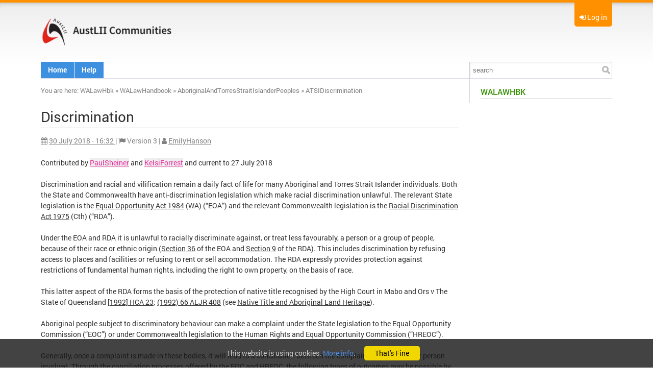

--- FILE ---
content_type: text/html; charset=utf-8
request_url: https://austlii.community/foswiki/WALawHbk/ATSIDiscrimination
body_size: 35425
content:
<!DOCTYPE html>
<html class="natHtml" xmlns="http://www.w3.org/1999/xhtml" xmlns:og="http://ogp.me/ns#" lang="en"  >
<head>
<meta charset="utf-8" />
<meta http-equiv="x-ua-compatible" content="ie=edge">
<meta name="viewport" content="width=device-width, initial-scale=1, maximum-scale=1, user-scalable=no, shrink-to-fit=no" />
<meta name="mobile-web-app-capable" content="yes">
<meta name="apple-mobile-web-app-capable" content="yes">
<meta name="apple-mobile-web-app-status-bar-style" content="black-translucent" />
<title class='foswikiContents' name='title' type='plain'>ATSIDiscrimination | WALawHbk | AustLII Communities</title>
<link rel="icon" href="/foswiki/pub/System/ProjectLogos/favicon.ico" />
<link rel="manifest" href="/foswiki/bin/rest/RenderPlugin/template?name=foswiki&expand=manifest_json&contenttype=text/json">
<meta name="googlebot" content="index,follow" />
<meta name="generator" content="Foswiki v2.1.6" />
<meta name="description" content="ATSIDiscrimination" />
<meta name="keywords" content="Foswiki, WALawHbk, ATSIDiscrimination" />


<meta property="og:url" content="https://austlii.community/foswiki/WALawHbk/ATSIDiscrimination" />
<meta property="og:type" content="article" />
<meta property="og:title" content="ATSIDiscrimination" />
<meta property="og:image" content="https://austlii.community/foswiki/pub/System/ProjectLogos/AustLII_red_50x230.jpg" />
<meta property="og:description" content="ATSIDiscrimination" />
<meta property="og:site_name" content="AustLII Communities" />


<link rel="alternate" type="application/atom+xml" title="Atom Feed" href="/foswiki/WALawHbk/WebAtom?contenttype=text/xml" />
<link rel="alternate" type="application/rss+xml" title="RSS Feed" href="/foswiki/WALawHbk/WebRss?contenttype=text/xml&skin=xml" />
<link rel="search" type="application/opensearchdescription+xml" href="/foswiki/bin/rest/RenderPlugin/template?topic=WALawHbk.WebSearch&amp;name=opensearch&amp;expand=opensearch::content&amp;contenttype=application/xml" title="AustLII Communities Content Search" />
<link rel="search" type="application/opensearchdescription+xml" href="/foswiki/bin/rest/RenderPlugin/template?topic=Main.WikiUsers&amp;name=opensearch&amp;expand=opensearch::person&amp;contenttype=application/xml" title="AustLII Communities Person Search" />

<link class='head CLASSIFICATIONPLUGIN::CSS' rel="stylesheet" href="/foswiki/pub/System/ClassificationPlugin/styles.css" media="all" /><!--CLASSIFICATIONPLUGIN::CSS-->
<link class='head FILTERPLUGIN' rel="stylesheet" type="text/css" href="/foswiki/pub/System/FilterPlugin/filter.css" media="all" /><!--FILTERPLUGIN-->
<link class='head FOOTNOTEPLUGIN_LINKCSS' rel="stylesheet" href="/foswiki/pub/System/FootNotePlugin/styles.css" type="text/css" media="all" /><!--FOOTNOTEPLUGIN_LINKCSS-->
<link class='head GRIDLAYOUT' rel='stylesheet' href='/foswiki/pub/System/GridLayoutPlugin/grid.css' media='all' /><!--GRIDLAYOUT-->
<link class='head IMAGEPLUGIN' rel='stylesheet' href='/foswiki/pub/System/ImagePlugin/style.css' media='all' /><!--IMAGEPLUGIN-->
<link class='head JQUERYPLUGIN::ANIMATE' rel='stylesheet' href='/foswiki/pub/System/JQueryPlugin/plugins/animate/animate.css?version=3.7.0' type='text/css' media='all' /><!--JQUERYPLUGIN::ANIMATE-->
<link class='head JQUERYPLUGIN::BLOCKUI' rel='stylesheet' href='/foswiki/pub/System/JQueryPlugin/plugins/blockui/jquery.blockUI.css?version=2.70' type='text/css' media='all' /><!--JQUERYPLUGIN::BLOCKUI-->
<link class='head JQUERYPLUGIN::BUTTON' rel='stylesheet' href='/foswiki/pub/System/JQueryPlugin/plugins/button/jquery.button.css?version=2.0' type='text/css' media='all' /><!--JQUERYPLUGIN::BUTTON-->
<link class='head JQUERYPLUGIN::COMMENT' rel='stylesheet' href='/foswiki/pub/System/CommentPlugin/comment.css?version=3.0' type='text/css' media='all' /><!--JQUERYPLUGIN::COMMENT-->
<link class='head JQUERYPLUGIN::FONTAWESOME' rel='stylesheet' href='/foswiki/pub/System/JQueryPlugin/plugins/fontawesome/fontawesome.css?version=4.7.0' type='text/css' media='all' />
<link class='head JQUERYPLUGIN::FONTAWESOME' rel='stylesheet' href='/foswiki/pub/System/JQueryPlugin/plugins/fontawesome/icon-animate.css?version=4.7.0' type='text/css' media='all' /><!--JQUERYPLUGIN::FONTAWESOME-->
<link class='head JQUERYPLUGIN::JQTWISTY' rel='stylesheet' href='/foswiki/pub/System/JQTwistyContrib/jquery.twisty.css?version=1.20' type='text/css' media='all' /><!--JQUERYPLUGIN::JQTWISTY-->
<link class='head JQUERYPLUGIN::PHOTOSWIPE' rel='stylesheet' href='/foswiki/pub/System/JQPhotoSwipeContrib/pkg.css?version=4.1.2' type='text/css' media='all' /><!--JQUERYPLUGIN::PHOTOSWIPE-->
<link class='head JQUERYPLUGIN::PNOTIFY' rel='stylesheet' href='/foswiki/pub/System/JQueryPlugin/plugins/pnotify/jquery.pnotify.default.css?version=1.2.0' type='text/css' media='all' /><!--JQUERYPLUGIN::PNOTIFY-->
<link class='head JQUERYPLUGIN::SUPERFISH' rel='stylesheet' href='/foswiki/pub/System/JQueryPlugin/plugins/superfish/jquery.superfish.css?version=1.7.7' type='text/css' media='all' /><!--JQUERYPLUGIN::SUPERFISH-->
<link class='head JQUERYPLUGIN::TABPANE' rel='stylesheet' href='/foswiki/pub/System/JQueryPlugin/plugins/tabpane/jquery.tabpane.css?version=2.10' type='text/css' media='all' /><!--JQUERYPLUGIN::TABPANE-->
<link class='head JQUERYPLUGIN::THEME' rel="stylesheet" href="/foswiki/pub/System/JQueryPlugin/plugins/ui/themes/foswiki/jquery-ui.css" type="text/css" media="all" /><!--JQUERYPLUGIN::THEME-->
<link class='head JQUERYPLUGIN::TWISTY' rel='stylesheet' href='/foswiki/pub/System/TwistyPlugin/twisty.css?version=1.6.0' type='text/css' media='all' /><!--JQUERYPLUGIN::TWISTY: requires= missing ids: JavascriptFiles/foswikiPref-->
<link class='head JQUERYPLUGIN::UPLOADER' rel='stylesheet' href='/foswiki/pub/System/TopicInteractionPlugin/uploader.css?version=2.00' type='text/css' media='all' /><!--JQUERYPLUGIN::UPLOADER: requires= missing ids: JavascriptFiles/foswikiPref-->
<link class='head METACOMMENTPLUGIN::CSS' rel='stylesheet' href='/foswiki/pub/System/MetaCommentPlugin/metacomment.css' type='text/css' media='all' /><!--METACOMMENTPLUGIN::CSS-->
<link class='head METADATA::CSS' rel='stylesheet' href='/foswiki/pub/System/TopicInteractionPlugin/metadata.css' media='all' /><!--METADATA::CSS: requires= missing ids: NATSKIN::CSS-->
<link class='head SMILIESPLUGIN' rel='stylesheet' href='/foswiki/pub/System/SmiliesPlugin/smilies.css' type='text/css' media='all' /><!--SMILIESPLUGIN-->
<link class='head TOPICCREATOR' rel='stylesheet' href='/foswiki/pub/System/NatSkin/topiccreator.css' media='all' /><!--TOPICCREATOR-->
<link class='skincss NATSKIN' rel='stylesheet' href='/foswiki/pub/System/NatSkin/print.css' type='text/css' media='print' />
<link class='skincss NATSKIN' rel='stylesheet' href='/foswiki/pub/System/CustomatoTheme/customato.css' type='text/css' media='all' /><!--NATSKIN: requires= missing ids: JQUERYPLUGIN::THEME, JQUERYPLUGIN::UI, TABLEPLUGIN_default-->
<script class='script JQUERYPLUGIN' src='/foswiki/pub/System/JQueryPlugin/jquery-2.2.4.js'></script><!--JQUERYPLUGIN-->
<script class='script JQUERYPLUGIN::LIVEQUERY' src='/foswiki/pub/System/JQueryPlugin/plugins/livequery/jquery.livequery.js?version=1.3.6'></script><!--JQUERYPLUGIN::LIVEQUERY-->
<script class='script JQUERYPLUGIN::BROWSER' src='/foswiki/pub/System/JQueryPlugin/plugins/browser/jquery.browser.js?version=0.1.0'></script><!--JQUERYPLUGIN::BROWSER-->
<script class='script JQUERYPLUGIN::MIGRATE' src='/foswiki/pub/System/JQueryPlugin/plugins/migrate/jquery.migrate.js?version=3.2.1'></script><!--JQUERYPLUGIN::MIGRATE-->
<script class='script JQUERYPLUGIN::FOSWIKI' src='/foswiki/pub/System/JQueryPlugin/plugins/foswiki/jquery.foswiki.js?version=2.14'></script><!--JQUERYPLUGIN::FOSWIKI-->
<script class='script JQUERYPLUGIN::ANIMATE' src='/foswiki/pub/System/JQueryPlugin/plugins/animate/animate.js?version=3.7.0'></script><!--JQUERYPLUGIN::ANIMATE-->
<script class='script JQUERYPLUGIN::BLOCKUI' src='/foswiki/pub/System/JQueryPlugin/plugins/blockui/jquery.blockUI.js?version=2.70'></script>
<script class='script JQUERYPLUGIN::BLOCKUI' src='/foswiki/pub/System/JQueryPlugin/plugins/blockui/jquery.blockUI.init.js?version=2.70'></script><!--JQUERYPLUGIN::BLOCKUI-->
<script class='script JQUERYPLUGIN::FORM' src='/foswiki/pub/System/JQueryPlugin/plugins/form/jquery.form.js?version=3.51.0'></script><!--JQUERYPLUGIN::FORM-->
<script class='script JQUERYPLUGIN::METADATA' src='/foswiki/pub/System/JQueryPlugin/plugins/metadata/jquery.metadata.js?version=2.1ef2bb44c86f5d0e98d55'></script><!--JQUERYPLUGIN::METADATA-->
<script class='script JQUERYPLUGIN::BUTTON' src='/foswiki/pub/System/JQueryPlugin/plugins/button/jquery.button.init.js?version=2.0'></script><!--JQUERYPLUGIN::BUTTON-->
<script class='script JQUERYPLUGIN::COMMENT' src='/foswiki/pub/System/CommentPlugin/comment.js?version=3.0'></script><!--JQUERYPLUGIN::COMMENT-->
<script class='script JQUERYPLUGIN::COOKIE' src='/foswiki/pub/System/JQueryPlugin/plugins/cookie/jquery.cookie.js?version=20100921'></script><!--JQUERYPLUGIN::COOKIE-->
<script class='script JQUERYPLUGIN::EASING' src='/foswiki/pub/System/JQueryPlugin/plugins/easing/jquery.easing.js?version=1.3'></script><!--JQUERYPLUGIN::EASING-->
<script class='script JQUERYPLUGIN::FOSWIKI::PREFERENCES foswikiPreferences' type='text/json'>{
   "SCRIPTSUFFIX" : "",
   "WEB" : "WALawHbk",
   "NAMEFILTER" : "[\\\\\\s*?~^$@%`\"'&|<:;>\\[\\]#\\x00-\\x1f]",
   "USERSWEB" : "Main",
   "SCRIPTURL" : "https://austlii.community/foswiki/bin",
   "PUBURLPATH" : "/foswiki/pub",
   "WIKINAME" : "WikiGuest",
   "TOPIC" : "ATSIDiscrimination",
   "SCRIPTURLPATHS" : {
      "view" : "/foswiki"
   },
   "USERNAME" : "guest",
   "COOKIEREALM" : "",
   "PUBURL" : "https://austlii.community/foswiki/pub",
   "URLHOST" : "https://austlii.community",
   "SERVERTIME" : "19 Jan 2026 - 23:42",
   "SYSTEMWEB" : "System",
   "SCRIPTURLPATH" : "/foswiki/bin",
   "SKIN" : "nat",
   "WIKIUSERNAME" : "Main.WikiGuest"
}
</script><!--JQUERYPLUGIN::FOSWIKI::PREFERENCES-->
<script class='script JQUERYPLUGIN::FOSWIKITEMPLATE' src='/foswiki/pub/System/RenderPlugin/foswikiTemplate.js?version=2.2'></script><!--JQUERYPLUGIN::FOSWIKITEMPLATE-->
<script class='script JQUERYPLUGIN::HOVERINTENT' src='/foswiki/pub/System/JQueryPlugin/plugins/hoverintent/jquery.hoverIntent.js?version=1.8.0'></script><!--JQUERYPLUGIN::HOVERINTENT-->
<script class='script JQUERYPLUGIN::I18N' src='/foswiki/pub/System/JQueryPlugin/plugins/i18n/i18n.js?version=1.1'></script><!--JQUERYPLUGIN::I18N-->
<script class='script JQUERYPLUGIN::UI' src='/foswiki/pub/System/JQueryPlugin/plugins/ui/jquery-ui.js?version=1.12.0'></script><!--JQUERYPLUGIN::UI-->
<script class='script JQUERYPLUGIN::IMAGETOOLTIP' src='/foswiki/pub/System/ImagePlugin/jquery.imagetooltip.js?version=2.0'></script><!--JQUERYPLUGIN::IMAGETOOLTIP-->
<script class='script JQUERYPLUGIN::JQTWISTY' src='/foswiki/pub/System/JQTwistyContrib/jquery.twisty.js?version=1.20'></script><!--JQUERYPLUGIN::JQTWISTY-->
<script class='script JQUERYPLUGIN::JSONRPC' src='/foswiki/pub/System/JsonRpcContrib/jquery.jsonrpc.js?version=1.0'></script><!--JQUERYPLUGIN::JSONRPC-->
<script class='script JQUERYPLUGIN::LOADER' src='/foswiki/pub/System/JQueryPlugin/plugins/loader/jquery.loader.js?version=4.00'></script><!--JQUERYPLUGIN::LOADER-->
<script class='script JQUERYPLUGIN::PHOTOSWIPE' src='/foswiki/pub/System/JQPhotoSwipeContrib/pkg.js?version=4.1.2'></script><!--JQUERYPLUGIN::PHOTOSWIPE-->
<script class='script JQUERYPLUGIN::PNOTIFY' src='/foswiki/pub/System/JQueryPlugin/plugins/pnotify/jquery.pnotify.js?version=1.2.0'></script><!--JQUERYPLUGIN::PNOTIFY-->
<script class='script JQUERYPLUGIN::SCROLLTO' src='/foswiki/pub/System/JQueryPlugin/plugins/scrollto/jquery.scrollTo.js?version=2.1.2'></script>
<script class='script JQUERYPLUGIN::SCROLLTO' src='/foswiki/pub/System/JQueryPlugin/plugins/scrollto/jquery.scrollTo.init.js?version=2.1.2'></script><!--JQUERYPLUGIN::SCROLLTO-->
<script class='script JQUERYPLUGIN::SUPERFISH' src='/foswiki/pub/System/JQueryPlugin/plugins/superfish/jquery.superfish.js?version=1.7.7'></script><!--JQUERYPLUGIN::SUPERFISH-->
<script class='script JQUERYPLUGIN::TABPANE' src='/foswiki/pub/System/JQueryPlugin/plugins/tabpane/jquery.tabpane.js?version=2.10'></script><!--JQUERYPLUGIN::TABPANE-->
<script class='script JavascriptFiles/foswikiPref' type='text/javascript' src='/foswiki/pub/System/JavascriptFiles/foswikiPref.js'></script><!--JavascriptFiles/foswikiPref-->
<script class='script JQUERYPLUGIN::TWISTY' src='/foswiki/pub/System/TwistyPlugin/jquery.twisty.js?version=1.6.0'></script><!--JQUERYPLUGIN::TWISTY-->
<script class='script JQUERYPLUGIN::UI::DIALOG' src='/foswiki/pub/System/JQueryPlugin/plugins/ui/jquery.ui.dialog.init.js?version=1.12.0'></script><!--JQUERYPLUGIN::UI::DIALOG-->
<script class='script JQUERYPLUGIN::UI::TOOLTIP' src='/foswiki/pub/System/JQueryPlugin/plugins/ui/jquery.ui.tooltip.init.js?version=1.12.0'></script><!--JQUERYPLUGIN::UI::TOOLTIP-->
<script class='script JQUERYPLUGIN::UPLOADER' src='/foswiki/pub/System/TopicInteractionPlugin/uploader.js?version=2.00'></script><!--JQUERYPLUGIN::UPLOADER-->
<script class='script JQUERYPLUGIN::UPLOADER::META foswikiPreferences' type='text/json'>{"TopicInteractionPlugin":{"attachFileSizeLimit":"10000","officeSuite":""}}</script><!--JQUERYPLUGIN::UPLOADER::META-->
<script class='script JQUERYPLUGIN::VALIDATE' src='/foswiki/pub/System/JQueryPlugin/plugins/validate/pkg.js?version=1.11.0'></script><!--JQUERYPLUGIN::VALIDATE-->
<script class='script JQUERYPLUGIN::WIKIWORD' src='/foswiki/pub/System/JQueryPlugin/plugins/wikiword/wikiword.js?version=3.30'></script><!--JQUERYPLUGIN::WIKIWORD-->
<script class='script METACOMMENTPLUGIN::JS' src='/foswiki/pub/System/MetaCommentPlugin/metacomment.js'></script><!--METACOMMENTPLUGIN::JS-->
<script class='script METADATA::JS' type='text/javascript' src='/foswiki/pub/System/TopicInteractionPlugin/metadata.js'></script><!--METADATA::JS-->
<script class='script NATSKIN::LOGIN' type='text/javascript' src='/foswiki/pub/System/NatSkin/login.js'></script><!--NATSKIN::LOGIN-->
<script class='script NATSKIN::POLYFILLS' type='text/javascript' src="/foswiki/pub/System/NatSkin/polyfills.js"></script><!--NATSKIN::POLYFILLS-->
<script class='script NATSKIN::PREFERENCES foswikiPreferences' type='text/json'>{
	 "NatSkin" : {
		"initWebMenu": true,
		"initTopPanel": true,
		"initTopBar": false,
		"initOverflows": false,
		"initSideBar": false,
		"initRedDot": true,
		"initBusyIndicator": false,
		"initExternalLinks": true,
		"initCookieInfo": true,
		"sideBar": "on",
		"layout": "fixed"
	 }
}</script><!--NATSKIN::PREFERENCES-->
<script class='script TOPICCREATOR' type='text/javascript' src='/foswiki/pub/System/NatSkin/topiccreator.js'></script><!--TOPICCREATOR-->
<script class='script UPLOADER::EN::I8N' type='application/l10n' data-i18n-language='en' data-i18n-namespace='UPLOADER' src='/foswiki/pub/System/TopicInteractionPlugin/i18n/en.js' ></script><!--UPLOADER::EN::I8N-->
<script class='skinjs NATSKIN::JS' type='text/javascript' src="/foswiki/pub/System/NatSkin/natskin.js"></script><!--NATSKIN::JS: requires= missing ids: JQUERYPLUGIN::FOSWIKI, JQUERYPLUGIN::SUPERFISH, JQUERYPLUGIN::UI, NATSKIN, NATSKIN::PREFERENCES-->
<base href="https://austlii.community/foswiki/WALawHbk/ATSIDiscrimination" /><!--[if IE]></base><![endif]-->
<link class='head FOOTNOTEPLUGIN_LINKCSS' rel="stylesheet" href="/foswiki/pub/System/FootNotePlugin/styles.css" type="text/css" media="all" /><!--FOOTNOTEPLUGIN_LINKCSS-->
</head>
<body id="body" class="foswikiNoJs natBody natBodyNotAuthorized foswikiHasNoChangePermission natBodyNotAuthenticated natBodyRight natBodyFixed natViewBody  natBodyWeb_WALawHbk natBodyTopic_ATSIDiscrimination"><div class="natTopPanel foswikiContents" name="toppanel::contents" reload="web" style="display:none">
<div class="natTopPanelContents">
<div class='foswikiGrid foswikiGutter4'>
<div class='foswikiRow foswikiNoBullets'>
<div class='foswikiCol foswikiCol6 foswikiBorder'>
<h3 >Welcome</h3> <ul>
<li> <a href="/foswiki/System/UserRegistration">Register on AustLII Communities</a>
</li> <li> <a href="/foswiki/System/ResetPassword">Reset password</a>
</li> <li> <a href="/foswiki/System/ChangeEmailAddress">Change email address</a>
</li> <li> <a href="/foswiki/System/ChangePassword">Change password</a>
</li></ul> 
</div><!-- end col --><div class='foswikiCol foswikiCol6 foswikiBorder'>
<h3 >Log in</h3>
<form class="natLoginForm" name="LoginForm" action="/foswiki/bin/login/WALawHbk/ATSIDiscrimination" method="post">
  
	 
  
  <input type="submit" style="display:none" />
  <table class="foswikiLayoutTable"><tr>
  <th>Username:</th> 
  <td><input type="text" class="foswikiInputField required" size="20" id="username" name="username" value='' /></td>
</tr><tr>
  <th>Password:</th>
  <td><input type="password" class="foswikiInputField required" size="20" id="password" name="password" /></td>
</tr><tr>
  <td colspan="2" style="padding-top:1em">
	 <a class='jqButton foswikiRight jqSaveButton' href='#'><i class='jqButtonIcon fa fa-fw fa-check'></i><span class='jqButtonText'>Submit</span></a>
  </td>
</tr>
</table>
</form><span class='foswikiClear'></span>
</div><!-- end col --></div><!-- end row --></div><!-- end grid -->
</div>
</div>
<div class="natTopShadow"></div><div class="natBodyContents" id="PageTop">
<a class="natNavToggle fa fa-bars"></a>
<div class="natTopBar clearfix foswikiContents" name="topbar::contents" reload="web">
<div class="natTopRight">
  <div class="natTopRightContents">
	 <div class='natUserAction natPanelToggle'>
<i class='foswikiIcon jqIcon fa fa-sign-in'  ></i> <a>Log in</a>
</div></div>
</div>
<div class="natTopLeft">
  <div class="natTopLeftContents clearfix">
	 <div class="natWebTitle"><a href="https://austlii.community/foswiki/Main/WebHome" title="AustLII Communities"><img class="natWebLogo natWebLogoImage" src="https://austlii.community/foswiki/pub/System/ProjectLogos/AustLII_red_50x230.jpg" alt="AustLII Communities" height="60" /></a></div>
  </div>
</div>
</div><div class="natWebMenu clearfix foswikiContents" name="webmenu::contents" reload="web">
<div class="natWebMenuContents clearfix"> 
  <div class="natSearchBox foswikiHideOnPrint solrSearchBox" data-position-my="right top" data-position-at="right bottom+11" data-limit="3" data-limit-persons="3" data-limit-topics="3" data-limit-attachments="3" data-groups="persons, topics, attachments">
  <form name="searchbox" id="searchbox" class="natSearchForm" action="/foswiki/WALawHbk/WebSearch">
	 <input type="text" class="foswikiInputField jqUITooltip" data-theme="info" data-arrow="on" data-position="bottom" placeholder="search" size="20" title="Search" name="search" value="" accesskey="f" /> 
	 <input type="submit" class="foswikiSubmit" value="" />
  </form>
</div><ul>
  <li><a href="/foswiki/Main/WebHome">Home</a></li>
  <!-- li&gt;<a class="foswikiNewLink" href="/foswiki/bin/edit/News/WebHome?topicparent=WALawHbk.ATSIDiscrimination" rel="nofollow" title="Create this topic">News</a>&lt;/li -->
  <!-- li&gt;<a class="foswikiNewLink" href="/foswiki/bin/edit/Knowledge/WebHome?topicparent=WALawHbk.ATSIDiscrimination" rel="nofollow" title="Create this topic">Knowledge</a>&lt;/li -->
  <!-- li&gt;<a class="foswikiNewLink" href="/foswiki/bin/edit/Projects/WebHome?topicparent=WALawHbk.ATSIDiscrimination" rel="nofollow" title="Create this topic">Projects</a>&lt;/li -->
 <li><a href="/foswiki/System/WebHome">Help</a>
  <ul>
    <li><a href="/foswiki/System/WelcomeGuest"> Welcome</a></li>
    <li><a href="/foswiki/System/UserDocumentationCategory"> User docs</a></li>
    <li><a href="/foswiki/System/AdminDocumentationCategory"> Admin docs</a></li>
    <li><a href="/foswiki/System/DeveloperDocumentationCategory"> Developer docs</a></li>
    <li><a href="/foswiki/System/ReferenceManual"> Reference manual</a></li>
    <li><a href="/foswiki/System/InstalledPlugins"> Installed plugins</a></li>
    <li><hr /></li>
    <li><a href="/foswiki/Sandbox/WebHome"><i class='foswikiIcon jqIcon fa fa-archive'  ></i> Sandbox</a></li>
    <li><a href="/foswiki/System/ResetPassword"> Password forgotten</a></li>
    <li><hr /></li>
    <li><a class='natExternalLink' href="https://foswiki.org/Support"> Online support forum</a></li>
    <li><a class='natExternalLink' href="https://foswiki.org/Support/FAQ"> Foswiki FAQ</a></li>
    <li><a class='natExternalLink' href="https://foswiki.org/Support/WikiConsultants"> Professional help</a></li>
    <li><a class='natExternalLink' href="https://foswiki.org/Tasks"> Bugreport</a></li>
  </ul>
</li>
</ul></div></div><div class="natMiddle foswikiContents" name="main::contents" page-in-effect="" page-out-effect="">
<div class="natMiddleContents clearfix">
<div class="natSideBar">
<div class="natSideBarContents">
<!-- -->
<h2 class='webLink'><a class='current' href='/foswiki/WALawHbk/WebHome'>WALawHbk</a></h2>
<!-- -->
<!-- -->
<!-- -->
<!-- -->
<!-- -->
</div>
</div><div itemscope itemtype="http://schema.org/Article" class="natMain clearfix">
<div class="natMainHeaderContents clearfix" ><div class="natTopicActions clearfix" id="natTopicActions"></div><div class='natBreadCrumbs'> <span class='natBreadCrumbsYouAreHere'>You are here:</span> <a class="foswikiCurrentWebHomeLink" href="/foswiki/WALawHbk/WebHome">WALawHbk</a><span class='natSep'> &#187;&nbsp;</span><a href="/foswiki/WALawHbk/WALawHandbook">WALawHandbook</a><span class='natSep'> &#187;&nbsp;</span><a href="/foswiki/WALawHbk/AboriginalAndTorresStraitIslanderPeoples">AboriginalAndTorresStraitIslanderPeoples</a><span class='natSep'> &#187;&nbsp;</span><a class="foswikiCurrentTopicLink" href="/foswiki/WALawHbk/ATSIDiscrimination">ATSIDiscrimination</a></div>
</div><div class="natMainContents clearfix" id="natMainContents"><!-- keep this a comment --><h1 id="Discrimination">  Discrimination </h1><div class="foswikiRevision">
<span class='foswikiRevisionDate'><i class='foswikiIcon jqIcon fa fa-calendar'  ></i> 
  <a href="/foswiki/bin/diff/WALawHbk/ATSIDiscrimination?rev=3">
    <span itemprop='dateModified' content='2018-07-30T16:32:26+10:00'>30 July 2018 - 16:32</span>
  </a>
</span><span class='foswikiRevisionSep'>&#124;</span> 
  <span class='foswikiRevisionID'>
    <i class='foswikiIcon jqIcon fa fa-flag'  ></i> 
    Version <span itemprop='version'>3</span>
  </span><span class='foswikiRevisionSep'>&#124;</span> 
  <span class='foswikiRevisionAuthor' itemprop='author'>
    <i class='foswikiIcon jqIcon fa fa-user'  ></i> 
    <a href="/foswiki/Main/EmilyHanson"><span itemprop='name'>EmilyHanson</span></a>
  </span></div>
<p></p>
Contributed by <a class="foswikiNewLink" href="/foswiki/bin/edit/WALawHbk/PaulSheiner?topicparent=WALawHbk.ATSIDiscrimination" rel="nofollow" title="Create this topic">PaulSheiner</a> and <a class="foswikiNewLink" href="/foswiki/bin/edit/WALawHbk/KelsiForrest?topicparent=WALawHbk.ATSIDiscrimination" rel="nofollow" title="Create this topic">KelsiForrest</a> and current to 27 July 2018
<p></p>
Discrimination and racial and vilification remain a daily fact of life for many Aboriginal and Torres Strait Islander individuals. Both the State and Commonwealth have anti-discrimination legislation which make racial discrimination unlawful. The relevant State legislation is the <a class='natExternalLink' href="http://www.austlii.edu.au/au/legis/wa/consol_act/eoa1984250/index.html" class="autolink_findacts">Equal Opportunity Act 1984</a> (WA) (“EOA”) and the relevant Commonwealth legislation is the <a class='natExternalLink' href="http://www.austlii.edu.au/au/legis/cth/consol_act/rda1975202/index.html" class="autolink_findacts">Racial Discrimination Act 1975</a> (Cth) (“RDA”).
<p></p>
Under the EOA and RDA it is unlawful to racially discriminate against, or treat less favourably, a person or a group of people, because of their race or ethnic origin <a class='natExternalLink' href="http://www.austlii.edu.au/au/legis/cth/consol_act/rda1975202/s36.html" class="autolink_findacts">(Section 36</a> of the EOA and <a class='natExternalLink' href="http://www.austlii.edu.au/au/legis/cth/consol_act/rda1975202/s9.html" class="autolink_findacts">Section 9</a> of the RDA). This includes discrimination by refusing access to places and facilities or refusing to rent or sell accommodation. The RDA expressly provides protection against restrictions of fundamental human rights, including the right to own property, on the basis of race.
<p></p>
This latter aspect of the RDA forms the basis of the protection of native title recognised by the High Court in Mabo and Ors v The State of Queensland <a class='natExternalLink' href="http://www.austlii.edu.au/au/cases/cth/HCA/1992/23.html" title="View Case" class="autolink_findcases_inserted">[1992] HCA 23</a>;  <a class='natExternalLink' href="http://www.austlii.edu.au/cgi-bin/LawCite?cit=%281992%29%2066%20ALJR%20408" title="View LawCiteRecord" class="autolink_findcases">(1992) 66 ALJR 408</a> (see <a href="/foswiki/WALawHbk/NativeTitleAndAboriginalLandHeritage">Native Title and Aboriginal Land Heritage</a>).
<p></p>
Aboriginal people subject to discriminatory behaviour can make a complaint under the State legislation to the Equal Opportunity Commission (“EOC”) or under Commonwealth legislation to the Human Rights and Equal Opportunity Commission (“HREOC”).
<p></p>
Generally, once a complaint is made in these bodies, it will lead to a conciliation between the complainant and the other person involved. Through the conciliation processes offered by the EOC and HREOC, the following types of outcomes may be possible by agreement: <ul>
<li> An apology or statement of regret;
</li> <li> An agreement to introduce policies to prevent discrimination;
</li> <li> An agreement to provide anti-discrimination training; and/or
</li> <li> Financial compensation for monetary loss or injury to feelings.
</li></ul> 
If a complaint in the EOC or HREOC is not resolved through the conciliation process, the complaint can be pursued through the State Administrative Tribunal (“SAT”) in respect of a complaint under the EDC or the Federal Court in respect of a complaint to HREOC where a governing member or Judge will make a determination in relation to the incident.
<p></p>
The RDA also outlaws racial vilification. The RDA, and other anti-discrimination laws, are discussed in <a class="foswikiNewLink" href="/foswiki/bin/edit/WALawHbk/Discrimination20?topicparent=WALawHbk.ATSIDiscrimination" rel="nofollow" title="Create this topic">Discrimination</a>.
<p></p>
The experience of discrimination has led to the creation of some agencies aimed specifically at redressing the balance by delivering culturally-appropriate, non-discriminatory services for Aboriginal and Torres Strait Islander peoples. <a class='natExternalLink' href="http://www.austlii.edu.au/au/legis/cth/consol_act/rda1975202/s8.html" class="autolink_findacts">Section 8(1)</a> of the RDA provides an exception to racial discrimination being unlawful in the circumstances where the discrimination is for the purpose of special measures to secure the advancement of certain racial or ethnic groups as set out in the International Convention on the Elimination of All Forms of Racial Discrimination.<!--   -->
<span id="ContentBottom"></span></div><div class="natMainFooterContents"><span class='foswikiClear'></span><div class="foswikiMetaData foswikiHideOnPrint foswikiMetaDataNotAllowed">
<div class='jqTabPane jqTabPanePlain'  data-select='1' data-auto-max-expand='false' data-animate='true' data-remember='false' data-min-height='0'>
<div id='tab7028' class='jqTab attachments' style='display:none'>
<h2 class='jqTabLabel'>Attachments <span class='foswikiAttachmentsCount'>($count)</span></h2>
<div class='jqTabContents' ><div class='foswikiAttachments foswikiFormSteps foswikiAttachmentsCols1' data-show-empty='false' data-show-hidden='false' data-show-options='false' data-sort='date' data-reverse='true' data-topic='WALawHbk.ATSIDiscrimination' data-filter='' data-selection='' data-limit='6' data-skip='0'  data-cols='1'>
<div class="foswikiFormStep foswikiFormFirst jqUITooltip" data-theme='info' data-position='top' data-arrow='true'>
  <span class='jqButton jqButtonSimple jqUploadButton' data-topic='WALawHbk.ATSIDiscrimination'><i class='jqButtonIcon fa-fw fa fa-upload'></i><span class='jqButtonText'>Upload files</span><input type="file" name="files[]" multiple /></span><a class='jqButton jqButtonSimple foswikiAttachmentsOptionsToggle i18n' href='#' title='Show/hide advanced options' ><i class='jqButtonIcon fa fa-fw fa-wrench'></i><span class='jqButtonText'>Show options</span></a><div class="foswikiAttachmentsOptionsToggleContainer" >
    <div class="foswikiFormSteps foswikiAttachmentsOptions">
      <span class='foswikiFilter'>
        <b>Search:</b>
        <input title='Enter a search pattern to filter the list of attachments' type='text' value='' class='foswikiInputField' size='15'/>
      </span>
      <span class='foswikiSortBy'>
        <b>Sort by:</b> 
        <select class="foswikiSelect">
          <option class="foswikiOption"  value='name'>Name</option>
          <option class="foswikiOption" selected value='date'>Date</option>
          <option class="foswikiOption"  value='user'>Author</option>
          <option class="foswikiOption"  value='size'>Size</option> 
          <option class="foswikiOption"  value='type'>Type</option>
        </select>
      </span>
      <span class='foswikiResultsPerPage'>
        <b>Results per page:</b>
        <select class="foswikiSelect">
          <option class="foswikiOption" selected>6</option>
          <option class="foswikiOption" >12</option>
          <option class="foswikiOption" >24</option>
          <option class="foswikiOption" >48</option>
          <option class="foswikiOption" value="all" >all</option>
        </select>
      </span>
      <span class='foswikiDisplayHidden foswikiHidden'>
        <label title="Enable/disable displaying hidden attachments">
          <b>Display hidden:</b>
          <input type='checkbox' class='foswikiCheckbox'  value='on' />
        </label>
      </span>
    </div>
  </div>
</div><div class="foswikiFormStep">
<p></p>
</div><div class="foswikiFormStep foswikiAttachmentsBottomActions">
  <table class="foswikiLayoutTable foswikiAttachmentsBulkAction">
  <tr>
    <td>
      <select class="foswikiSelect" name="bulkaction">
        <option class="foswikiOption" value="">More actions</option>
        <option class="foswikiOption foswikiMetaDataEdit" value="createlink">Insert links</option>
        <option class="foswikiOption foswikiMetaDataEdit" value="createlink_hidefile">Insert links &amp; hide</option>
        <option class='foswikiOption foswikiMetaDataEdit' value='createimagegallery'>Create image gallery</option><option class="foswikiOption" value="download">Download</option>
        <option class="foswikiOption foswikiMetaDataEdit" value="hide">Hide</option>
        <option class="foswikiOption foswikiMetaDataEdit" value="unhide">Unhide</option>
        <option class="foswikiOption foswikiMetaDataEdit" value="move">Move</option>
        <option class="foswikiOption foswikiMetaDataEdit" value="delete">Delete</option>
      </select>
    </td>
    <td>
      <span class='foswikiAttachmentsSelected'>0</span> attachment(s)
    </td>
  </tr>
  </table>
  <div class="foswikiAttachmentsSelect jqUITooltip" data-theme='info' data-position='top' data-arrow='true'>
    <a class='jqButton jqButtonSimple foswikiRight foswikiAttachmentsSelectAll' href='#' title='select all attachments on this topic'  style='display:none' ><i class='jqButtonIcon fa fa-fw fa-plus-circle'></i><span class='jqButtonText'>Select all</span></a>
    <a class='jqButton jqButtonSimple foswikiRight foswikiAttachmentsClearAll' href='#' title='unselect all previously select attachments' ><i class='jqButtonIcon fa fa-fw fa-minus-circle'></i><span class='jqButtonText'>Clear all</span></a>
    <span class='foswikiClear'></span>
  </div>
  <span class='foswikiClear'></span>
</div>
</div></nautolink></div></div></div></div><form id="editSettingsForm" name="editSettingsForm" class="foswikiHidden" action="/foswiki/bin/manage/WALawHbk/ATSIDiscrimination" method="post"> 
  <input type="hidden" name="action" value="editSettings" /> 
</form></div></div>
</div></div>
<div class="natBottomBar">
<div class="natBottomBarContents">
<!-- -->
<p></p>
<p></p>
<p></p>
<div class="natCopyRight"><span class="foswikiRight"> <a class='natExternalLink' href="https://foswiki.org/"><img src="/foswiki/pub/System/ProjectLogos/foswiki-badge.png" alt="This site is powered by Foswiki" title="This site is powered by Foswiki" /></a></span>Copyright &copy; by the contributing authors. All material on this collaboration platform is the property of the contributing authors. <br /> Ideas, requests, problems regarding AustLII Communities? <a href='mailto:wiki@austlii.edu.au?subject=AustLII Communities%20Feedback%20on%20WALawHbk.ATSIDiscrimination'>Send feedback</a></div>
<!-- --><div class='natCookieInfo'>
  <div class='natCookieInfoContents'>
	 This website is using cookies. <a class='natExternalLink' href='http://ec.europa.eu/ipg/basics/legal/cookies/index_en.htm' target='_blank'>More info</a>. 
	 <a class="natCookieInfoOK">That's Fine</a>
  </div>
</div></div>
</div><a class="natScrollTop jqScrollToLink" data-target="0"  data-duration="500" title="Scroll to top"><i class='foswikiIcon jqIcon fa fa-angle-double-up'  ></i></a><span id="PageBottom"></span>
</div>
<div class="pswp body JQUERYPLUGIN::JQPHOTOSWIPECONTRIB::PSWP" tabindex="-1" role="dialog" aria-hidden="true">
    <div class="pswp__bg"></div>
    <div class="pswp__scroll-wrap">
        <div class="pswp__container">
            <div class="pswp__item"></div>
            <div class="pswp__item"></div>
            <div class="pswp__item"></div>
        </div>
        <div class="pswp__ui pswp__ui--hidden">
            <div class="pswp__top-bar">
                <div class="pswp__counter"></div>
                <button class="pswp__button pswp__button--close" title="Close (Esc)"></button>
                <button class="pswp__button pswp__button--share" title="Share"></button>
                <button class="pswp__button pswp__button--fs" title="Toggle fullscreen"></button>
                <button class="pswp__button pswp__button--zoom" title="Zoom in/out"></button>
                <div class="pswp__preloader">
                    <div class="pswp__preloader__icn">
                      <div class="pswp__preloader__cut">
                        <div class="pswp__preloader__donut"></div>
                      </div>
                    </div>
                </div>
            </div>
            <div class="pswp__share-modal pswp__share-modal--hidden pswp__single-tap">
                <div class="pswp__share-tooltip"></div> 
            </div>
            <button class="pswp__button pswp__button--arrow--left" title="Previous (arrow left)">
            </button>
            <button class="pswp__button pswp__button--arrow--right" title="Next (arrow right)">
            </button>
            <div class="pswp__caption">
                <div class="pswp__caption__center"></div>
            </div>
        </div>
    </div>
</div><!--JQUERYPLUGIN::JQPHOTOSWIPECONTRIB::PSWP--></body>
</html>

--- FILE ---
content_type: text/css
request_url: https://austlii.community/foswiki/pub/System/ClassificationPlugin/styles.css
body_size: 5556
content:
.clsCategoryFactory{margin-bottom:10px}.clsCatSelector{margin:5px 0}.clsCatSelector h3 a{color:inherit}.clsCatSelector h3 a:hover{color:#fff}.jqHierarchy{position:relative}.jqHierarchy label.error{position:absolute;bottom:0;right:0}.jqHierarchyButtons{position:relative;float:right;line-height:30px;margin:-5px -5px 0 0}.jqHierarchyButtons .jqHierarchySearchField{width:14em}.jstree-count{margin-left:.3em}.jqTopicCreator .jqHierarchyButtons{display:none}.jqHierarchy a,.clsBrowser a{text-decoration:none!important}.clsBrowser a.foswikiCurrentTopicLink{color:red}.clsBrowser .treeview li{padding:1px 0 1px 20px;border:0}.clsTag{padding:1px 15px 2px 5px;border:1px solid #cad8f3;margin:0 5px 5px 0;background:#dee7f8;float:left;position:relative}.clsTagClose{background-color:inherit;background-image:url(close.gif);background-repeat:no-repeat;margin:0;height:7px;width:7px;position:absolute;right:4px;top:35%;display:block;overflow:hidden;font-size:1px}a.clsTagClose:hover{background-color:transparent;background-position:0 -7px;background-image:url(close.gif);background-repeat:no-repeat}.clsTagCloud{margin:10px 0;text-align:center;line-height:normal}.clsTagCloud a{padding:0 5px;text-decoration:none}.clsTagSelector .jqButton{margin:0 0 0 8px}.tagCloud a:hover,.clsBrowser .current,.clsTagCloud a:hover,.clsTagCloud .hilite,.clsTagCloud .current{background-color:#06c!important;color:white!important;text-decoration:none;_display:inline}.clsIconSelector,.clsBrowser,#clsTagSelector .clsTagCloud{padding:5px;border:1px solid #ddd}.clsBrowser ul li{list-style-image:none}.clsBrowser ul li a:hover,.clsBrowser ul li a{background-image:none;padding:0}.clsBrowser li a img{padding-right:2px}.clsSideBar.clsBrowser{border:0;padding:0;margin-bottom:0}.foswikiFormSteps .clsTagCloudInput{margin:0}.clsSideBar ul ul{border:0;margin-bottom:.5em}.clsSideBar ul ul li{border:0;margin:0 0 0 1.5em}.clsSideBar ul ul li a:hover,.clsSideBar ul ul li a{padding:0;margin:0;display:inline}#clsByCategory ul li a:hover,#clsByCategory ul li a{padding-left:2.5em;background-position:1em 50%;background-repeat:no-repeat;font-weight:bold}#clsByCategory ul ul li a:hover,#clsByCategory ul ul li a{font-weight:normal;background-image:none!important;padding-left:0}#clsByTopicType ul{list-style-type:inherit;margin:.5em 0;border:0}#clsByTopicType ul li{border:0;margin:0 0 0 1.5em;padding:0}#clsByTopicType ul li a{display:inline;margin:0;padding:0}.clsIconSelector label{padding:0;margin:0}.clsButtonBox{margin:5px 0}.clsTagSelector table td.clsButtonBox{width:10em}.clsTagSelector table td.clsTagContainer{width:99%;_width:auto}.clsTagSelector table td{padding:0;width:5em}.clsTagSelector table th{padding:1px 5px 2px 0;_width:3em}.clsTagSelector table{margin:5px 0;font-size:13px}#clsNewCategory,#clsNewTopic{margin-bottom:.5em}#clsNewCategory table,#clsNewTopic table{margin:0}.clsTagCloud .typed{background:pink}.clsIndexItem{margin-bottom:1em}.clsTopicItem{background-repeat:no-repeat}.clsTopicItem .imageSimple,.clsTopicItem .imagePlain{background:white}.clsTopicItem .imageSimple_left,.clsTopicItem .imagePlain_left{margin:4px 1em 4px 0}.clsTopicItem .imageSimple_right,.clsTopicItem .imagePlain_right{margin:4px 0 4px 1em}.clsIndexItem .fa{font-size:110%;margin-right:2px}.clsIndexItem .clsLikeInfo .jqIcon{margin:inherit}.clsCategoryLink:hover,.clsCategoryLink{padding:1px 0 1px 20px!important;background-position:0 0!important;background-repeat:no-repeat!important}.clsFilterForm .foswikiFormSteps{border-width:1px 0;margin:1.5em 0 0}.clsFilterForm .foswikiFormStep{float:left;margin:.5em 2em .5em .5em}.clsFilterForm .foswikiFormStep h3,.clsFilterForm .foswikiFormStep h4{display:inline;font-weight:bold;text-decoration:none;border:0;font-style:normal}a.clsTopicInfoMoreClicked:hover{background-color:transparent}a.tag_todo,span.tag_todo{background-color:#fbe3e4!important;color:#b22222!important;border-color:#e2adb0!important}a:hover.tag_todo{background-color:#b22222!important;color:#fff!important;border-color:#b22222!important}.clsHilight{background-color:#ffffc0;color:black}.clsWorkflowInfo select{margin-right:1em}.clsWorkflowMessage:before{display:inline-block;margin:0 8px 0 0;font-family:FontAwesome;font-weight:normal;font-style:normal;text-decoration:none}.clsWorkflowState.approved,.clsWorkflowState.approved a{color:green}.clsWorkflowState.approved .clsWorkflowMessage:before{content:"\f058"}.clsWorkflowState.draft,.clsWorkflowState.draft a{color:red}.clsWorkflowState.draft .clsWorkflowMessage:before{content:"\f071"}.clsWorkflowState.rejected,.clsWorkflowState.rejected a{color:#b22222}.clsWorkflowState.rejected .clsWorkflowMessage:before{content:"\f165"}.clsWorkflowState.submitted,.clsWorkflowState.submitted a{color:#f90}.clsWorkflowState.submitted .clsWorkflowMessage:before{content:"\f013"}.clsWorkflowState.outdated,.clsWorkflowState.outdated a{color:#b22222}.clsWorkflowState.outdated .clsWorkflowMessage:before{content:"\f1f8"}#patternMainContents h1 a,#patternMainContents h2 a,#patternMainContents h3 a,#patternMainContents h4 a,#patternMainContents h5 a,#patternMainContents h6 a{text-decoration:none!important}#patternMainContents h1 .foswikiTopicSummary{font-size:65%;line-height:1.5;color:#a1a1a1}#patternMainContents .foswikiTopicInfo{margin-bottom:2em}#patternMainContents .foswikiTopicInfo h1{margin:.5em 0;border-bottom:1px solid #dfdfdf}#patternMainContents .foswikiTopicInfo,#patternMainContents .foswikiTopicInfo a{color:#a1a1a1}#patternMainContents .foswikiTopicInfo h1 a{color:inherit}.patternTop .patternRevInfo{display:none}

--- FILE ---
content_type: text/css
request_url: https://austlii.community/foswiki/pub/System/JQueryPlugin/plugins/button/jquery.button.css?version=2.0
body_size: 5235
content:
.jqButton{cursor:pointer;display:inline-block;margin:0 .4em 0 0;padding:0 .4em 0 .4em;text-decoration:none;text-shadow:0 1px #fff;vertical-align:middle;white-space:nowrap;zoom:1;-moz-border-radius:3px;-webkit-border-radius:3px;border-radius:3px;border:1px solid #bcbcbc;background:#dfdfdf;background:url([data-uri]);background:-moz-linear-gradient(top,#fff 0,#dfdfdf 100%);background:-webkit-gradient(linear,left top,left bottom,color-stop(0%,#fff),color-stop(100%,#dfdfdf));background:-webkit-linear-gradient(top,#fff 0,#dfdfdf 100%);background:-o-linear-gradient(top,#fff 0,#dfdfdf 100%);background:-ms-linear-gradient(top,#fff 0,#dfdfdf 100%);background:linear-gradient(top,#fff 0,#dfdfdf 100%)}a.jqButton:visited,a.jqButton:link,.jqButton{color:#111}a.jqButton:hover{text-decoration:none}.jqButton:hover{text-decoration:none;cursor:pointer;background:#fff;background:url([data-uri]);background:-moz-linear-gradient(top,#fff 0,#ededed 100%);background:-webkit-gradient(linear,left top,left bottom,color-stop(0%,#fff),color-stop(100%,#ededed));background:-webkit-linear-gradient(top,#fff 0,#ededed 100%);background:-o-linear-gradient(top,#fff 0,#ededed 100%);background:-ms-linear-gradient(top,#fff 0,#ededed 100%);background:linear-gradient(top,#fff 0,#ededed 100%)}.jqButton:active{background:#ededed;background:url([data-uri]);background:-moz-linear-gradient(top,#ededed 0,#fff 50%);background:-webkit-gradient(linear,left top,left bottom,color-stop(0%,#ededed),color-stop(50%,#fff));background:-webkit-linear-gradient(top,#ededed 0,#fff 50%);background:-o-linear-gradient(top,#ededed 0,#fff 50%);background:-ms-linear-gradient(top,#ededed 0,#fff 50%);background:linear-gradient(top,#ededed 0,#fff 50%)}.jqButton.foswikiRight:hover,.jqButton.foswikiRight{float:right;margin:0 0 0 .4em}.jqButtonSimple:hover,.jqButton:active,.jqButton:hover{color:#c60206}.jqButtonDisabled{cursor:default}.jqButtonIcon.img{padding:0 0 0 20px;background-repeat:no-repeat;background-position:0 49%}.jqButtonIcon.ma,.jqButtonIcon.fa{padding:0;margin:0 3px 0 0}.jqButtonIcon .ma,.jqButtonIcon .fa{margin-right:3px}.jqButtonSimple{color:inherit;text-shadow:none;padding:0;-moz-border-radius:0;-webkit-border-radius:0;border-radius:0;border:0}.jqButtonSimple,.jqButtonSimple:hover,.jqButtonSimple{background-image:none}.jqButtonRight,.jqButtonRight:hover{float:right}.jqButtonCenter,.jqButtonCenter:hover,.jqButtonCenter span{float:none;display:block;text-align:center}a.jqButtonCenter{margin-right:0}.jqButtonSet:after{clear:both;content:' ';display:block;font-size:0;line-height:0;visibility:hidden;width:0;height:0}.jqButtonSet .jqButton{float:left;margin:0}.jqButtonSet .jqButton{border-radius-left:0;-moz-border-radius:0;-webkit-border-radius:0;border-radius:0;border-left:0}.jqButtonSet .jqButton:first-of-type{border-left:1px solid #bcbcbc;-moz-border-radius-topleft:3px;-webkit-border-top-left-radius:3px;border-top-left-radius:3px;-moz-border-radius-bottomleft:3px;-webkit-border-bottom-left-radius:3px;border-bottom-left-radius:3px}.jqButtonSet .jqButton:last-of-type{border-right:1px solid #bcbcbc;-moz-border-radius-topright:3px;-webkit-border-top-right-radius:3px;border-top-right-radius:3px;-moz-border-radius-bottomright:3px;-webkit-border-bottom-right-radius:3px;border-bottom-right-radius:3px}

--- FILE ---
content_type: text/css
request_url: https://austlii.community/foswiki/pub/System/JQueryPlugin/plugins/tabpane/jquery.tabpane.css?version=2.10
body_size: 2969
content:
.foswikiFormSteps .jqTabPane{margin:0}.jqTabLabel{display:none}.jqTabPane form{margin:0;padding:0}.jqTab{display:none;border:1px solid #bdbec5;padding:0;margin:0}.foswikiNoJs .jqTab{display:block;border:0}.jqTab.current{display:block}.jqTabContents{padding:1em}.foswikiNoJs .jqTabContents{padding:0}ul.jqTabGroup{margin:0;padding:0;list-style:none;display:block;float:left;overflow:visible!important;position:relative;bottom:-1px}ul.jqTabGroup li{float:left;list-style:none;position:relative}ul.jqTabGroup li.current{z-index:1}ul.jqTabGroup a:hover,ul.jqTabGroup a{text-decoration:none;white-space:nowrap;float:left;display:block;text-shadow:0 1px #fff}.foswikiFormSteps ul.jqTabGroup li.current{background-color:inherit}.jqTabPane .fltMakeIndexWrapper{margin:0}.jqAjaxLoader{background:url(../../images/spinner.gif) 0 0 no-repeat;height:16px;width:16px;display:block}.jqTabPaneDefault>.jqTabGroup li{background-color:transparent;background-image:url('tab_right.png');background-repeat:no-repeat;background-position:right top;padding:0 3px 0 0;margin:0 4px 0 0;*margin:5px 4px -6px 0;height:28px}.jqTabPaneDefault>.jqTabGroup a:hover,.jqTabPaneDefault>.jqTabGroup a{background-color:transparent;background-image:url('tab_left.png');background-repeat:no-repeat;background-position:left top;color:#111;margin:0;padding:5px 8px 0 18px;height:23px;font-size:12px;line-height:100%}.jqTabPaneDefault>.jqTabGroup li.current{background-image:url('tab_right_on.png');background-color:#fff;background-repeat:no-repeat;background-position:right top}.jqTabPaneDefault>.jqTabGroup li.current a:hover,.jqTabPaneDefault>.jqTabGroup li.current a{background-image:url('tab_left_on.png');background-repeat:no-repeat;background-position:left top;color:#333}.jqTabPaneDefault>.jqTabGroup a:hover,.jqTabPaneDefault>.jqTabGroup a:focus{color:#c60206}.jqTabPane>.jqTabGroup a.error{color:#c60206}.jqTabPane.jqStatic .jqTab{display:block!important;border:0;padding:0}.jqTabPane.jqStatic .jqTabContents{padding:0}.jqTabPane.jqStatic .jqAjaxTab{display:none}.jqTabPane.jqStatic .jqTabLabel{margin:1em 0;display:block}@media print{.jqTabPane .jqTab{display:block!important;border:0;padding:0}.jqTabPane .jqTabContents{padding:0}.jqTabPane .jqAjaxTab{display:none}.jqTabLabel{margin:1em 0;display:block}}.jqTabPanePlain>.jqTabGroup li,.jqTabPaneSimple>.jqTabGroup li{background:transparent;margin:0 .4615em 0 0;*height:2.3077em}.jqTabPanePlain>.jqTabGroup li.current a,.jqTabPaneSimple>.jqTabGroup li.current a{background:#fff;border-bottom:1px solid #fff}.jqTabPanePlain>.jqTabGroup a:hover,.jqTabPanePlain>.jqTabGroup a,.jqTabPaneSimple>.jqTabGroup a:hover,.jqTabPaneSimple>.jqTabGroup a{background:#eee;border:1px solid #ccc;color:inherit;*color:#111;padding:5px 10px}.jqTabPanePlain>.jqTabGroup a:hover,.jqTabPaneSimple>.jqTabGroup a:hover{color:#c60206}.jqTabPanePlain .jqTab{border-left:0;border-right:0;border-bottom:0;border-top-color:#ccc}.jqTabPanePlain .jqTabContents{padding:1em 0 0 0}

--- FILE ---
content_type: application/javascript
request_url: https://austlii.community/foswiki/pub/System/TopicInteractionPlugin/uploader.js?version=2.00
body_size: 24620
content:
"use strict";!function(s){var t={template:"metadata",debug:!1};function i(e){this.opts=s.extend({},t,e)}i.load=function(e){return new i(e).load()},i.prototype.log=function(){var e;console&&this.opts.debug&&((e=s.makeArray(arguments)).unshift("DIALOG:"),console.log.apply(console,e))},i.prototype.load=function(e){var t,i=s.extend({},this.opts,e),n=void 0===i.id?void 0:s(i.id),r=s.Deferred();function o(e){"function"==typeof i.init&&i.init.call(e)}return this.log("called load() opts=",i),n&&n.length?(n.dialog("open"),n.find("form").resetForm(),o(n),r.resolve(n)):(t=s.extend({},i.data,{name:i.template,expand:i.expand,topic:foswiki.getPreference("WEB")+"."+foswiki.getPreference("TOPIC")}),s.ajax({url:foswiki.getScriptUrl("rest","RenderPlugin","template"),data:t,dataType:"html",success:function(e){var t=s(e);t.one("dialogopen",function(){o(t),r.resolve(t)}),t.appendTo("body")},error:function(e,t,i){r.reject(n,t,i)}})),r.promise()},window.Dialog=i}(jQuery),function(e){"function"==typeof define&&define.amd?define(["jquery","jquery-ui/widget"],e):"object"==typeof exports?e(require("jquery"),require("./vendor/jquery.ui.widget")):e(window.jQuery)}(function(_){function e(i){var n="dragover"===i;return function(e){e.dataTransfer=e.originalEvent&&e.originalEvent.dataTransfer;var t=e.dataTransfer;t&&-1!==_.inArray("Files",t.types)&&!1!==this._trigger(i,_.Event(i,{delegatedEvent:e}))&&(e.preventDefault(),n&&(t.dropEffect="copy"))}}_.support.fileInput=!(new RegExp("(Android (1\\.[0156]|2\\.[01]))|(Windows Phone (OS 7|8\\.0))|(XBLWP)|(ZuneWP)|(WPDesktop)|(w(eb)?OSBrowser)|(webOS)|(Kindle/(1\\.0|2\\.[05]|3\\.0))").test(window.navigator.userAgent)||_('<input type="file">').prop("disabled")),_.support.xhrFileUpload=!(!window.ProgressEvent||!window.FileReader),_.support.xhrFormDataFileUpload=!!window.FormData,_.support.blobSlice=window.Blob&&(Blob.prototype.slice||Blob.prototype.webkitSlice||Blob.prototype.mozSlice),_.widget("blueimp.fileupload",{options:{dropZone:_(document),pasteZone:void 0,fileInput:void 0,replaceFileInput:!0,paramName:void 0,singleFileUploads:!0,limitMultiFileUploads:void 0,limitMultiFileUploadSize:void 0,limitMultiFileUploadSizeOverhead:512,sequentialUploads:!1,limitConcurrentUploads:void 0,forceIframeTransport:!1,redirect:void 0,redirectParamName:void 0,postMessage:void 0,multipart:!0,maxChunkSize:void 0,uploadedBytes:void 0,recalculateProgress:!0,progressInterval:100,bitrateInterval:500,autoUpload:!0,messages:{uploadedBytes:"Uploaded bytes exceed file size"},i18n:function(i,e){return i=this.messages[i]||i.toString(),e&&_.each(e,function(e,t){i=i.replace("{"+e+"}",t)}),i},formData:function(e){return e.serializeArray()},add:function(e,t){if(e.isDefaultPrevented())return!1;(t.autoUpload||!1!==t.autoUpload&&_(this).fileupload("option","autoUpload"))&&t.process().done(function(){t.submit()})},processData:!1,contentType:!1,cache:!1,timeout:0},_specialOptions:["fileInput","dropZone","pasteZone","multipart","forceIframeTransport"],_blobSlice:_.support.blobSlice&&function(){return(this.slice||this.webkitSlice||this.mozSlice).apply(this,arguments)},_BitrateTimer:function(){this.timestamp=Date.now?Date.now():(new Date).getTime(),this.loaded=0,this.bitrate=0,this.getBitrate=function(e,t,i){var n=e-this.timestamp;return(!this.bitrate||!i||i<n)&&(this.bitrate=(t-this.loaded)*(1e3/n)*8,this.loaded=t,this.timestamp=e),this.bitrate}},_isXHRUpload:function(e){return!e.forceIframeTransport&&(!e.multipart&&_.support.xhrFileUpload||_.support.xhrFormDataFileUpload)},_getFormData:function(e){var i;return"function"===_.type(e.formData)?e.formData(e.form):_.isArray(e.formData)?e.formData:"object"===_.type(e.formData)?(i=[],_.each(e.formData,function(e,t){i.push({name:e,value:t})}),i):[]},_getTotal:function(e){var i=0;return _.each(e,function(e,t){i+=t.size||1}),i},_initProgressObject:function(e){var t={loaded:0,total:0,bitrate:0};e._progress?_.extend(e._progress,t):e._progress=t},_initResponseObject:function(e){var t;if(e._response)for(t in e._response)e._response.hasOwnProperty(t)&&delete e._response[t];else e._response={}},_onProgress:function(e,t){if(e.lengthComputable){var i,n=Date.now?Date.now():(new Date).getTime();if(t._time&&t.progressInterval&&n-t._time<t.progressInterval&&e.loaded!==e.total)return;t._time=n,i=Math.floor(e.loaded/e.total*(t.chunkSize||t._progress.total))+(t.uploadedBytes||0),this._progress.loaded+=i-t._progress.loaded,this._progress.bitrate=this._bitrateTimer.getBitrate(n,this._progress.loaded,t.bitrateInterval),t._progress.loaded=t.loaded=i,t._progress.bitrate=t.bitrate=t._bitrateTimer.getBitrate(n,i,t.bitrateInterval),this._trigger("progress",_.Event("progress",{delegatedEvent:e}),t),this._trigger("progressall",_.Event("progressall",{delegatedEvent:e}),this._progress)}},_initProgressListener:function(i){var n=this,e=i.xhr?i.xhr():_.ajaxSettings.xhr();e.upload&&(_(e.upload).bind("progress",function(e){var t=e.originalEvent;e.lengthComputable=t.lengthComputable,e.loaded=t.loaded,e.total=t.total,n._onProgress(e,i)}),i.xhr=function(){return e})},_isInstanceOf:function(e,t){return Object.prototype.toString.call(t)==="[object "+e+"]"},_initXHRData:function(i){var n,r=this,e=i.files[0],t=i.multipart||!_.support.xhrFileUpload,o="array"===_.type(i.paramName)?i.paramName[0]:i.paramName;i.headers=_.extend({},i.headers),i.contentRange&&(i.headers["Content-Range"]=i.contentRange),t&&!i.blob&&this._isInstanceOf("File",e)||(i.headers["Content-Disposition"]='attachment; filename="'+encodeURI(e.name)+'"'),t?_.support.xhrFormDataFileUpload&&(i.postMessage?(n=this._getFormData(i),i.blob?n.push({name:o,value:i.blob}):_.each(i.files,function(e,t){n.push({name:"array"===_.type(i.paramName)&&i.paramName[e]||o,value:t})})):(r._isInstanceOf("FormData",i.formData)?n=i.formData:(n=new FormData,_.each(this._getFormData(i),function(e,t){n.append(t.name,t.value)})),i.blob?n.append(o,i.blob,e.name):_.each(i.files,function(e,t){(r._isInstanceOf("File",t)||r._isInstanceOf("Blob",t))&&n.append("array"===_.type(i.paramName)&&i.paramName[e]||o,t,t.uploadName||t.name)})),i.data=n):(i.contentType=e.type||"application/octet-stream",i.data=i.blob||e),i.blob=null},_initIframeSettings:function(e){var t=_("<a></a>").prop("href",e.url).prop("host");e.dataType="iframe "+(e.dataType||""),e.formData=this._getFormData(e),e.redirect&&t&&t!==location.host&&e.formData.push({name:e.redirectParamName||"redirect",value:e.redirect})},_initDataSettings:function(e){this._isXHRUpload(e)?(this._chunkedUpload(e,!0)||(e.data||this._initXHRData(e),this._initProgressListener(e)),e.postMessage&&(e.dataType="postmessage "+(e.dataType||""))):this._initIframeSettings(e)},_getParamName:function(e){var t=_(e.fileInput),n=e.paramName;return n?_.isArray(n)||(n=[n]):(n=[],t.each(function(){for(var e=_(this),t=e.prop("name")||"files[]",i=(e.prop("files")||[1]).length;i;)n.push(t),i-=1}),n.length||(n=[t.prop("name")||"files[]"])),n},_initFormSettings:function(e){e.form&&e.form.length||(e.form=_(e.fileInput.prop("form")),e.form.length||(e.form=_(this.options.fileInput.prop("form")))),e.paramName=this._getParamName(e),e.url||(e.url=e.form.prop("action")||location.href),e.type=(e.type||"string"===_.type(e.form.prop("method"))&&e.form.prop("method")||"").toUpperCase(),"POST"!==e.type&&"PUT"!==e.type&&"PATCH"!==e.type&&(e.type="POST"),e.formAcceptCharset||(e.formAcceptCharset=e.form.attr("accept-charset"))},_getAJAXSettings:function(e){var t=_.extend({},this.options,e);return this._initFormSettings(t),this._initDataSettings(t),t},_getDeferredState:function(e){return e.state?e.state():e.isResolved()?"resolved":e.isRejected()?"rejected":"pending"},_enhancePromise:function(e){return e.success=e.done,e.error=e.fail,e.complete=e.always,e},_getXHRPromise:function(e,t,i){var n=_.Deferred(),r=n.promise();return t=t||this.options.context||r,!0===e?n.resolveWith(t,i):!1===e&&n.rejectWith(t,i),r.abort=n.promise,this._enhancePromise(r)},_addConvenienceMethods:function(e,i){var n=this,r=function(e){return _.Deferred().resolveWith(n,e).promise()};i.process=function(e,t){return(e||t)&&(i._processQueue=this._processQueue=(this._processQueue||r([this])).then(function(){return i.errorThrown?_.Deferred().rejectWith(n,[i]).promise():r(arguments)}).then(e,t)),this._processQueue||r([this])},i.submit=function(){return"pending"!==this.state()&&(i.jqXHR=this.jqXHR=!1!==n._trigger("submit",_.Event("submit",{delegatedEvent:e}),this)&&n._onSend(e,this)),this.jqXHR||n._getXHRPromise()},i.abort=function(){return this.jqXHR?this.jqXHR.abort():(this.errorThrown="abort",n._trigger("fail",null,this),n._getXHRPromise(!1))},i.state=function(){return this.jqXHR?n._getDeferredState(this.jqXHR):this._processQueue?n._getDeferredState(this._processQueue):void 0},i.processing=function(){return!this.jqXHR&&this._processQueue&&"pending"===n._getDeferredState(this._processQueue)},i.progress=function(){return this._progress},i.response=function(){return this._response}},_getUploadedBytes:function(e){var t=e.getResponseHeader("Range"),i=t&&t.split("-"),n=i&&1<i.length&&parseInt(i[1],10);return n&&n+1},_chunkedUpload:function(o,e){o.uploadedBytes=o.uploadedBytes||0;var t,s,a=this,i=o.files[0],l=i.size,p=o.uploadedBytes,d=o.maxChunkSize||l,u=this._blobSlice,f=_.Deferred(),n=f.promise();return!(!(this._isXHRUpload(o)&&u&&(p||d<l))||o.data)&&(!!e||(l<=p?(i.error=o.i18n("uploadedBytes"),this._getXHRPromise(!1,o.context,[null,"error",i.error])):(s=function(){var n=_.extend({},o),r=n._progress.loaded;n.blob=u.call(i,p,p+d,i.type),n.chunkSize=n.blob.size,n.contentRange="bytes "+p+"-"+(p+n.chunkSize-1)+"/"+l,a._initXHRData(n),a._initProgressListener(n),t=(!1!==a._trigger("chunksend",null,n)&&_.ajax(n)||a._getXHRPromise(!1,n.context)).done(function(e,t,i){p=a._getUploadedBytes(i)||p+n.chunkSize,r+n.chunkSize-n._progress.loaded&&a._onProgress(_.Event("progress",{lengthComputable:!0,loaded:p-n.uploadedBytes,total:p-n.uploadedBytes}),n),o.uploadedBytes=n.uploadedBytes=p,n.result=e,n.textStatus=t,n.jqXHR=i,a._trigger("chunkdone",null,n),a._trigger("chunkalways",null,n),p<l?s():f.resolveWith(n.context,[e,t,i])}).fail(function(e,t,i){n.jqXHR=e,n.textStatus=t,n.errorThrown=i,a._trigger("chunkfail",null,n),a._trigger("chunkalways",null,n),f.rejectWith(n.context,[e,t,i])})},this._enhancePromise(n),n.abort=function(){return t.abort()},s(),n)))},_beforeSend:function(e,t){0===this._active&&(this._trigger("start"),this._bitrateTimer=new this._BitrateTimer,this._progress.loaded=this._progress.total=0,this._progress.bitrate=0),this._initResponseObject(t),this._initProgressObject(t),t._progress.loaded=t.loaded=t.uploadedBytes||0,t._progress.total=t.total=this._getTotal(t.files)||1,t._progress.bitrate=t.bitrate=0,this._active+=1,this._progress.loaded+=t.loaded,this._progress.total+=t.total},_onDone:function(e,t,i,n){var r=n._progress.total,o=n._response;n._progress.loaded<r&&this._onProgress(_.Event("progress",{lengthComputable:!0,loaded:r,total:r}),n),o.result=n.result=e,o.textStatus=n.textStatus=t,o.jqXHR=n.jqXHR=i,this._trigger("done",null,n)},_onFail:function(e,t,i,n){var r=n._response;n.recalculateProgress&&(this._progress.loaded-=n._progress.loaded,this._progress.total-=n._progress.total),r.jqXHR=n.jqXHR=e,r.textStatus=n.textStatus=t,r.errorThrown=n.errorThrown=i,this._trigger("fail",null,n)},_onAlways:function(e,t,i,n){this._trigger("always",null,n)},_onSend:function(e,t){t.submit||this._addConvenienceMethods(e,t);var i,n,r,o,s=this,a=s._getAJAXSettings(t),l=function(){return s._sending+=1,a._bitrateTimer=new s._BitrateTimer,i=i||((n||!1===s._trigger("send",_.Event("send",{delegatedEvent:e}),a))&&s._getXHRPromise(!1,a.context,n)||s._chunkedUpload(a)||_.ajax(a)).done(function(e,t,i){s._onDone(e,t,i,a)}).fail(function(e,t,i){s._onFail(e,t,i,a)}).always(function(e,t,i){if(s._onAlways(e,t,i,a),s._sending-=1,s._active-=1,a.limitConcurrentUploads&&a.limitConcurrentUploads>s._sending)for(var n=s._slots.shift();n;){if("pending"===s._getDeferredState(n)){n.resolve();break}n=s._slots.shift()}0===s._active&&s._trigger("stop")})};return this._beforeSend(e,a),this.options.sequentialUploads||this.options.limitConcurrentUploads&&this.options.limitConcurrentUploads<=this._sending?(1<this.options.limitConcurrentUploads?(r=_.Deferred(),this._slots.push(r),o=r.then(l)):(this._sequence=this._sequence.then(l,l),o=this._sequence),o.abort=function(){return n=[void 0,"abort","abort"],i?i.abort():(r&&r.rejectWith(a.context,n),l())},this._enhancePromise(o)):l()},_onAdd:function(n,r){var o,e,s,t,a=this,l=!0,i=_.extend({},this.options,r),p=r.files,d=p.length,u=i.limitMultiFileUploads,f=i.limitMultiFileUploadSize,c=i.limitMultiFileUploadSizeOverhead,h=0,g=this._getParamName(i),m=0;if(!d)return!1;if(f&&void 0===p[0].size&&(f=void 0),(i.singleFileUploads||u||f)&&this._isXHRUpload(i))if(i.singleFileUploads||f||!u)if(!i.singleFileUploads&&f)for(s=[],o=[],t=0;t<d;t+=1)h+=p[t].size+c,(t+1===d||h+p[t+1].size+c>f||u&&u<=t+1-m)&&(s.push(p.slice(m,t+1)),(e=g.slice(m,t+1)).length||(e=g),o.push(e),m=t+1,h=0);else o=g;else for(s=[],o=[],t=0;t<d;t+=u)s.push(p.slice(t,t+u)),(e=g.slice(t,t+u)).length||(e=g),o.push(e);else s=[p],o=[g];return r.originalFiles=p,_.each(s||p,function(e,t){var i=_.extend({},r);return i.files=s?t:[t],i.paramName=o[e],a._initResponseObject(i),a._initProgressObject(i),a._addConvenienceMethods(n,i),l=a._trigger("add",_.Event("add",{delegatedEvent:n}),i)}),l},_replaceFileInput:function(e){var i=e.fileInput,n=i.clone(!0),t=i.is(document.activeElement);e.fileInputClone=n,_("<form></form>").append(n)[0].reset(),i.after(n).detach(),t&&n.focus(),_.cleanData(i.unbind("remove")),this.options.fileInput=this.options.fileInput.map(function(e,t){return t===i[0]?n[0]:t}),i[0]===this.element[0]&&(this.element=n)},_handleFileTreeEntry:function(i,n){var e,r=this,o=_.Deferred(),s=[],a=function(e){e&&!e.entry&&(e.entry=i),o.resolve([e])},l=function(){e.readEntries(function(e){var t;e.length?(s=s.concat(e),l()):(t=s,r._handleFileTreeEntries(t,n+i.name+"/").done(function(e){o.resolve(e)}).fail(a))},a)};return n=n||"",i.isFile?i._file?(i._file.relativePath=n,o.resolve(i._file)):i.file(function(e){e.relativePath=n,o.resolve(e)},a):i.isDirectory?(e=i.createReader(),l()):o.resolve([]),o.promise()},_handleFileTreeEntries:function(e,t){var i=this;return _.when.apply(_,_.map(e,function(e){return i._handleFileTreeEntry(e,t)})).then(function(){return Array.prototype.concat.apply([],arguments)})},_getDroppedFiles:function(e){var t=(e=e||{}).items;return t&&t.length&&(t[0].webkitGetAsEntry||t[0].getAsEntry)?this._handleFileTreeEntries(_.map(t,function(e){var t;return e.webkitGetAsEntry?((t=e.webkitGetAsEntry())&&(t._file=e.getAsFile()),t):e.getAsEntry()})):_.Deferred().resolve(_.makeArray(e.files)).promise()},_getSingleFileInputFiles:function(e){var t,i,n=(e=_(e)).prop("webkitEntries")||e.prop("entries");if(n&&n.length)return this._handleFileTreeEntries(n);if((t=_.makeArray(e.prop("files"))).length)void 0===t[0].name&&t[0].fileName&&_.each(t,function(e,t){t.name=t.fileName,t.size=t.fileSize});else{if(!(i=e.prop("value")))return _.Deferred().resolve([]).promise();t=[{name:i.replace(/^.*\\/,"")}]}return _.Deferred().resolve(t).promise()},_getFileInputFiles:function(e){return e instanceof _&&1!==e.length?_.when.apply(_,_.map(e,this._getSingleFileInputFiles)).then(function(){return Array.prototype.concat.apply([],arguments)}):this._getSingleFileInputFiles(e)},_onChange:function(t){var i=this,n={fileInput:_(t.target),form:_(t.target.form)};this._getFileInputFiles(n.fileInput).always(function(e){n.files=e,i.options.replaceFileInput&&i._replaceFileInput(n),!1!==i._trigger("change",_.Event("change",{delegatedEvent:t}),n)&&i._onAdd(t,n)})},_onPaste:function(e){var t=e.originalEvent&&e.originalEvent.clipboardData&&e.originalEvent.clipboardData.items,n={files:[]};t&&t.length&&(_.each(t,function(e,t){var i=t.getAsFile&&t.getAsFile();i&&n.files.push(i)}),!1!==this._trigger("paste",_.Event("paste",{delegatedEvent:e}),n)&&this._onAdd(e,n))},_onDrop:function(t){t.dataTransfer=t.originalEvent&&t.originalEvent.dataTransfer;var i=this,e=t.dataTransfer,n={};e&&e.files&&e.files.length&&(t.preventDefault(),this._getDroppedFiles(e).always(function(e){n.files=e,!1!==i._trigger("drop",_.Event("drop",{delegatedEvent:t}),n)&&i._onAdd(t,n)}))},_onDragOver:e("dragover"),_onDragEnter:e("dragenter"),_onDragLeave:e("dragleave"),_initEventHandlers:function(){this._isXHRUpload(this.options)&&(this._on(this.options.dropZone,{dragover:this._onDragOver,drop:this._onDrop,dragenter:this._onDragEnter,dragleave:this._onDragLeave}),this._on(this.options.pasteZone,{paste:this._onPaste})),_.support.fileInput&&this._on(this.options.fileInput,{change:this._onChange})},_destroyEventHandlers:function(){this._off(this.options.dropZone,"dragenter dragleave dragover drop"),this._off(this.options.pasteZone,"paste"),this._off(this.options.fileInput,"change")},_destroy:function(){this._destroyEventHandlers()},_setOption:function(e,t){var i=-1!==_.inArray(e,this._specialOptions);i&&this._destroyEventHandlers(),this._super(e,t),i&&(this._initSpecialOptions(),this._initEventHandlers())},_initSpecialOptions:function(){var e=this.options;void 0===e.fileInput?e.fileInput=this.element.is('input[type="file"]')?this.element:this.element.find('input[type="file"]'):e.fileInput instanceof _||(e.fileInput=_(e.fileInput)),e.dropZone instanceof _||(e.dropZone=_(e.dropZone)),e.pasteZone instanceof _||(e.pasteZone=_(e.pasteZone))},_getRegExp:function(e){var t=e.split("/"),i=t.pop();return t.shift(),new RegExp(t.join("/"),i)},_isRegExpOption:function(e,t){return"url"!==e&&"string"===_.type(t)&&/^\/.*\/[igm]{0,3}$/.test(t)},_initDataAttributes:function(){var r=this,o=this.options,s=this.element.data();_.each(this.element[0].attributes,function(e,t){var i,n=t.name.toLowerCase();/^data-/.test(n)&&(n=n.slice(5).replace(/-[a-z]/g,function(e){return e.charAt(1).toUpperCase()}),i=s[n],r._isRegExpOption(n,i)&&(i=r._getRegExp(i)),o[n]=i)})},_create:function(){this._initDataAttributes(),this._initSpecialOptions(),this._slots=[],this._sequence=this._getXHRPromise(!0),this._sending=this._active=0,this._initProgressObject(this),this._initEventHandlers()},active:function(){return this._active},progress:function(){return this._progress},add:function(t){var i=this;t&&!this.options.disabled&&(t.fileInput&&!t.files?this._getFileInputFiles(t.fileInput).always(function(e){t.files=e,i._onAdd(null,t)}):(t.files=_.makeArray(t.files),this._onAdd(null,t)))},send:function(t){if(t&&!this.options.disabled){if(t.fileInput&&!t.files){var i,n,r=this,o=_.Deferred(),e=o.promise();return e.abort=function(){return n=!0,i?i.abort():(o.reject(null,"abort","abort"),e)},this._getFileInputFiles(t.fileInput).always(function(e){n||(e.length?(t.files=e,(i=r._onSend(null,t)).then(function(e,t,i){o.resolve(e,t,i)},function(e,t,i){o.reject(e,t,i)})):o.reject())}),this._enhancePromise(e)}if(t.files=_.makeArray(t.files),t.files.length)return this._onSend(null,t)}return this._getXHRPromise(!1,t&&t.context)}})}),function(r){var i={topic:null,progress:null};function t(e,t){this.elem=r(e),this.opts=r.extend({},i,this.elem.data(),t),this.init()}function n(e,t){this.elem=r(e),this.opts=r.extend({},this.elem.data(),t),this.init()}function o(e){var t=this;t.bar=r('<div class="jqUploadProgressBar"><span class="i18n">Uploading ...</span><span class="jqUploadProgressInfo"></span></div>').appendTo(e),t.progressInfo=t.bar.find(".jqUploadProgressInfo"),t.dropIndicator=r('<div class="jqUploadIndicator"><span class="i18n">Drag files here.</span></div>').appendTo(e),t.reset()}t.prototype.init=function(){var n=this;n.uploadedFiles=[],n.elem.fileupload({url:foswiki.getScriptUrl("rest","TopicInteractionPlugin","upload"),fileInput:null,dataType:"json",pasteZone:r(document),sequentialUploads:!0,singleFileUploads:!0,replaceFileInput:!1,progress:function(e,t){var i=[];r.each(t.files,function(e,t){i.push(t.name)}),n.progressBar.add(i)},progressall:function(e,t){var i=parseInt(t.loaded/t.total*100,10);n.progressBar.setProgress(i)},add:function(e,t){t.files=t.files,t.formData=n.opts,t.formData.id=Math.ceil(1e3*Math.random()),t.submit()},paste:function(e,t){if(void 0!==t.files&&t.files.length)return n.currentData=t,Dialog.load({id:"#foswikiAttachmentPaste",expand:"attachments::paste",init:function(){void 0!==n.prevFileName&&this.find("input[name='filename']").val(n.prevFileName)},data:{filename:"clipboard"}}).done(function(e){e.find("form:not(.inited)").addClass("inited").submit(function(){var i=e.find("input[name='filename']").val();return i&&(1<n.currentData.files.length?r.each(n.currentData.files,function(e,t){t.uploadName=i+e,n.prevFileName=t.uploadName}):(n.currentData.files[0].uploadName=i,n.prevFileName=i),n.add(n.currentData),n.currentData=void 0),e.dialog("close"),!1})}),!1},start:function(){n.uploadedFiles=[],n.progressBar.start()},dragover:function(){n.dragoverTimer&&window.clearTimeout(n.dragoverTimer),n.elem.addClass("jqUploadDragging"),n.dragoverTimer=window.setTimeout(function(){n.dragoverTimer=null,n.elem.removeClass("jqUploadDragging")},1e3)},drop:function(){n.dragoverTimer&&window.clearTimeout(n.dragoverTimer),n.dragoverTimer=null,n.elem.removeClass("jqUploadDragging")},done:function(e,t){var i=t.result;r.map(i.result,function(e){n.uploadedFiles.push(e.fileName)})},stop:function(){n.progressBar.stop(),r.pnotify({text:r.i18n("Uploaded %num% file(s)",{num:n.uploadedFiles.length}),type:"success",delay:1e3}),r(".foswikiAttachments").trigger("refresh",[n.uploadedFiles]),n.elem.trigger("afterUpload",[n.uploadedFiles])},fail:function(e,t){var i=t.jqXHR.responseJSON||{error:{message:"unknown error"}};r.pnotify({text:r.i18n("Error: %msg%",{msg:i.error.message}),type:"error"})}}),r(document).bind("drop dragover",function(e){return e.preventDefault(),!1}),n.progressBar=n.elem.data("uploadProgress")},t.prototype.add=function(e){this.elem.fileupload("add",e)},t.prototype.send=function(e){return e.formData=this.opts,e.formData.id=Math.ceil(1e3*Math.random()),this.elem.fileupload("send",e)},n.prototype.init=function(){var e=this;e.elem.on("change",function(){e.add()})},n.prototype.add=function(){return foswiki.uploader.add({fileInput:this.elem.find("input[type=file]")})},n.prototype.send=function(){return foswiki.uploader.send({fileInput:this.elem.find("input[type=file]")})},o.prototype.reset=function(){this.setProgress(0),this.progressInfo.html("")},o.prototype.add=function(e){this.progressInfo.html(e.join(", "))},o.prototype.setProgress=function(e){this.progress=e,this.bar.css("width",e+"%")},o.prototype.getProgress=function(){return this.progress},o.prototype.start=function(){this.reset(),r.blockUI({blockMsgClass:"jqUploadMsg",message:this.bar})},o.prototype.stop=function(){r.unblockUI(),this.reset()},r.fn.uploadButton=function(e){return this.each(function(){r.data(this,"uploadButton")||r.data(this,"uploadButton",new n(this,e))})},r.fn.uploadProgress=function(e){return this.each(function(){r.data(this,"uploadProgress")||r.data(this,"uploadProgress",new o(this,e))})},r.fn.foswikiUploader=function(e){return this.each(function(){foswiki.uploader||(foswiki.uploader=new t(this,e))})},r(function(){i.topic=foswiki.getPreference("WEB")+"."+foswiki.getPreference("TOPIC"),r("body").uploadProgress(),r("body").foswikiUploader(),r(".jqUploadButton:not(.jqUploadButtonInited)").livequery(function(){r(this).uploadButton().addClass("jqUploadButtonInited")})})}(jQuery);var plupload={STOPPED:1,STARTED:2,QUEUED:1,UPLOADING:2,FAILED:4,DONE:5};!function(r){function t(e,t){var i=this,n=r(e).wrap("<div />").parent().addClass("jqLegacyUploader jqUploadButton");i.wrapper=n,i.elem=r(e),i.fileInput=r("<input />").attr("type","file").appendTo(n),i.opts=r.extend({},i.elem.data(),t),i.init()}t.prototype.init=function(){var i=this;i.state=plupload.STOPPED,i.files=[],i.browseButton=r(i.opts.browseButton)||i.wrapper,i.browseButton.uploadButton(i.opts).addClass("jqUploadButtonInited"),r("body").bind("fileuploadadd",function(e,t){i.files=t.files,i.state=plupload.QUEUED,i.trigger("QueueChange")}).bind("fileuploadstart",function(e,t){i.state=plupload.STARTED,i.files[0].percent=0,i.trigger("StateChanged")}).bind("fileuploadstop",function(e,t){i.files=[],i.state=plupload.STOPPED}).bind("fileuploaddone",function(){i.state=plupload.STOPPED,i.files[0].percent=100,i.trigger("StateChanged")})},t.prototype.bind=function(e,t){this.elem.bind(e,t)},t.prototype.trigger=function(e){return this.elem.trigger(e)},r.fn.uploader=function(e){return console.warn("this uploader api is deprecated, please switch to new fileupload api"),this.each(function(){r.data(this,"uploader")||r.data(this,"uploader",new t(this,e))})}}(jQuery);


--- FILE ---
content_type: application/javascript
request_url: https://austlii.community/foswiki/pub/System/JQueryPlugin/plugins/tabpane/jquery.tabpane.js?version=2.10
body_size: 4522
content:
"use strict";var bottomBarHeight=-1;!function(l){var i={select:1,animate:!1,autoMaxExpand:!1,remember:!1,minHeight:0};function e(t,e){var a=this;a.elem=l(t),a.opts=l.extend({},i,a.elem.data(),e),a.init()}e.prototype.init=function(){var a,i,n=this;n.id=n.getId(),n.elem.prepend('<span class="foswikiClear"></span>'),a=l('<ul class="jqTabGroup clearfix"></ul>').prependTo(n.elem),i=1,n.elem.find("> .jqTab").each(function(){var t=l(this),e=t.find(".jqTabLabel:first").remove().html();a.append('<li><a href="#" data-index="'+i+'">'+e+"</a></li>"),t.data("index",i),i++}),void 0===n.currentIndex&&n.switchTab(1),n.opts.autoMaxExpand&&n.autoMaxExpand(),n.elem.find(".jqTabGroup > li > a").on("click",function(){var t=l(this),e=t.data("index");return t.blur(),e!==n.currentIndex&&(n.switchTab(e),n.opts.remember&&n.setHash(e)),!1}),n.opts.remember?(l(window).bind("hashchange",function(){n.switchTab(n.getHash()||n.opts.select||1)}),n.switchTab(n.getHash()||n.opts.select||1)):n.switchTab(n.opts.select||1)},e.prototype.parseHash=function(){var t,e,a=window.location.hash.replace(/^.*#!/,"").split(";"),i={},n=a.length;for(e=0;e<n;e++)2==(t=a[e].split("=")).length&&(i[t[0]]=parseInt(t[1],10));return i},e.prototype.getId=function(){var t=this,e=t.elem.attr("id");return 1<l("#"+e+".jqTabPane").length?(e=parseInt(e.replace(/^tabpane/,""),10),t.elem.prop("id","tabpane"+(e+1)),t.getId()):e},e.prototype.getHash=function(){return this.parseHash()[this.id]},e.prototype.setHash=function(t){var e=this,a=e.parseHash(),i=[];t!==a[e.id]&&(void 0!==t?a[e.id]=t:delete a[e.id],l.each(a,function(t,e){l.isArray(e)&&(e=join("|",e)),i.push(t+="="+e)}),i="!"+i.join(";"),window.location.hash=i)},e.prototype.getTab=function(t){var e,a=this;return void 0!==(e="object"==typeof(t=t||a.currentIndex||a.opts.select)?t:"number"==typeof t?a.elem.find("> .jqTab").eq(t-1):a.elem.find(t))&&0==e.length&&(e=void 0),e},e.prototype.getNextTab=function(t){var e=this.getTab(t);if(e)return this.getTab(e.data("index")+1)},e.prototype.hideTab=function(t){var e,a=this,i=a.getTab(t);i&&(e=i.data("index"),i.hide(),a.getNaviOfTab(e).hide(),a.switchTab(e+1))},e.prototype.showTab=function(t){var e,a=this.getTab(e);a&&(e=a.data("index"),this.getNaviOfTab(e).show(),a.show())},e.prototype.getNaviOfTab=function(t){var e,a=this.getTab(t);return a?(e=a.data("index"),this.elem.find("> .jqTabGroup li a").eq(e-1)):l()},e.prototype.switchTab=function(t){var e,a,i,n,o,r,s,d,h=this,p=h.currentIndex,c=h.getTab(t);function u(){var t,e="none";0<i&&(e="easeInOutQuad"),h.opts.autoMaxExpand?h.opts.animate&&"none"!==e&&s.css({opacity:0}).animate({opacity:1},300):h.opts.animate&&"none"!==e&&(o.height("auto"),t=o.height(),d?(o.height(i).animate({height:t},300,e,function(){o.height("auto")}),s.css({opacity:0}).animate({opacity:1},300,e)):o.height(i).css({opacity:0}).animate({opacity:1,height:t},300,e,function(){o.height("auto")})),l(window).trigger("resize"),void 0!==r.afterHandler&&window[r.afterHandler].call(h,p,n),h.currentIndex=n}c&&(void 0!==p&&(a=(e=h.getTab(p)).find(".jqTabContents:first"),p=e.data("index"),i=a.height()),n=c.data("index"),p!==n&&(e&&(e.removeClass("current").hide(),h.getNaviOfTab(p).parent().removeClass("current")),c.addClass("current").show(),h.getNaviOfTab(n).parent().addClass("current"),void 0!==(r=c.data()).beforeHandler&&window[r.beforeHandler].call(h,p,n),o=c.find(".jqTabContents:first"),(h.opts.animate||h.opts.autoMaxExpand)&&0<i&&!o.is(".jqTabDisableMaxExpand")&&o.height(i),s=o,d=!1,void 0!==r.container&&((s=o.find(r.container)).length?d=!0:s=o),void 0!==r.url?(s.load(r.url,void 0,function(){void 0!==r.afterLoadHandler&&window[r.afterLoadHandler].call(h,p,n),u()}),c.removeData("url")):u()))},e.prototype.autoMaxExpand=function(){var t=this;window.setTimeout(function(){t.fixHeight(),l(window).one("resize.tabpane",function(){t.autoMaxExpand()})},100)},e.prototype.fixHeight=function(){var t,e=this,a=e.elem.find("> .jqTab.current .jqTabContents:first"),i=l(window).height()||window.innerHeight;a.length&&!a.is(".jqTabDisableMaxExpand")&&(bottomBarHeight<=0&&(bottomBarHeight=l(".natEditBottomBar").outerHeight(!0)+a.outerHeight(!0)-a.height()),t=i-a.offset().top-bottomBarHeight-2,e.opts&&e.opts.minHeight&&t<e.opts.minHeight&&(t=e.opts.minHeight),t<0||a.height(t))},l.fn.tabpane=function(t){return this.each(function(){l.data(this,"tabPane")||l.data(this,"tabPane",new e(this,t))})},l(function(){l(".jqTabPane:not(.jqInitedTabpane)").livequery(function(){l(this).tabpane().addClass("jqInitedTabpane")})})}(jQuery);


--- FILE ---
content_type: application/javascript
request_url: https://austlii.community/foswiki/pub/System/CommentPlugin/comment.js?version=3.0
body_size: 2050
content:
!function(e){e(document).ready(function(){e("textarea.commentPluginPromptBox").blur(function(){""==this.value&&(this.value=this.title)}).focus(function(){this.value==this.title&&(this.value="")}).keypress(function(){var t=e(this).parents("form")[0];e(t).find(".commentPluginStatusResponse").html("")});e("input.commentPluginAjax").click(function(t){var i=e(this).parents("form")[0];return e("body").css("cursor","wait"),"undefined"!=typeof StrikeOne&&StrikeOne.submit(i),e.ajax({url:i.action,type:"POST",data:e(i).serialize(),beforeSend:function(){e(i).find("input[type=text], textarea").attr("disabled","disabled"),e(i).find("[type=submit]").attr("disabled","disabled"),e(i).find("[type=submit]").addClass("foswikiButtonDisabled")},success:function(t,n,a){!function(t,i,n){var a;if("TOP"==t)0==(a=e(".patternContent")).length&&(a=e("body")),a.prepend(i),t="";else if("BOTTOM"==t)0==(a=e(".patternContent")).length&&(a=e("body")),a.append(i),t="";else if(n.comment_location)a=e('*:contains("'+n.comment.location.value+'")')[0];else if(n.comment_anchor){var s=n.comment_anchor.value.slice(1);a=e("a[name='"+s+"'],*[id='"+s+"']")}else(a=e(".commentPluginForm")[n.comment_index.value])&&(a=e(a));a&&"BEFORE"==t?a.before(i):a&&"AFTER"==t?a.after(i):""!=t&&e("body").append(i)}(a.getResponseHeader("X-Foswiki-Comment"),t,i),e(i).find("input[type=text], textarea").removeAttr("disabled","disabled"),e(i).find("[type=submit]").removeAttr("disabled","disabled"),e(i).find("[type=submit]").removeClass("foswikiButtonDisabled"),e("body").css("cursor","default"),i.reset()},error:function(t,n,a){t.responseText?alert("Error: "+t.responseText):alert("Error: "+a),e(i).find("input[type=text], textarea").removeAttr("disabled","disabled"),e(i).find("[type=submit]").removeAttr("disabled","disabled"),e(i).find("[type=submit]").removeClass("foswikiButtonDisabled"),e("body").css("cursor","default")},complete:function(t){var i=t.getResponseHeader("X-Foswiki-Validation");i&&e("input[name='validation_key']").each(function(){e(this).val("?"+i)})}}),!1})})}(jQuery);


--- FILE ---
content_type: application/javascript
request_url: https://austlii.community/foswiki/pub/System/TopicInteractionPlugin/i18n/en.js
body_size: 862
content:
{
   "Drag files here." : "Drag files here.",
   "Deleting %file% ...": "Deleting %file% ...",
   "Edit failed": "Edit failed",
   "Error during '%action%'": "Error during '%action%'",
   "Failed to delete %file%": "Failed to delete %file%",
   "File extension error.": "File extension error.",
   "File size error.": "File size error.",
   "Generic error.": "Generic error.",
   "Hide options": "Hide options",
   "HTTP Error.": "HTTP Error.",
   "Image error.": "Image error.",
   "Init error.": "Init error.",
   "IO error.": "IO error.",
   "Loading preview ...": "Loading preview ...",
   "Move failed": "Move failed",
   "Moving attachment(s) ...": "Moving attachment(s) ...",
   "N/A" : "N/A",
   "Saving changes ...": "Saving changes ...",
   "Security error.": "Security error.",
   "Show options": "Show options",
   "Uploading ...": "Uploading ..."
}
